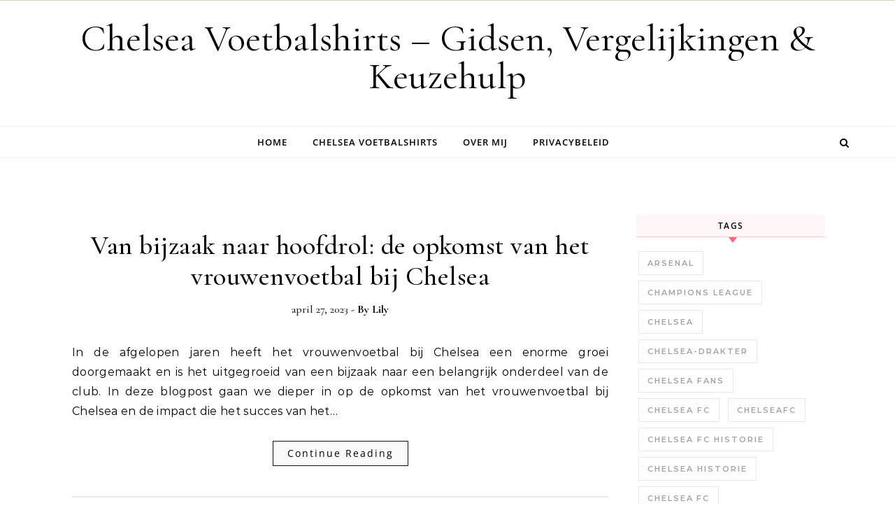

--- FILE ---
content_type: text/html; charset=UTF-8
request_url: https://www.shanksvillefirecompany.org/tag/merkwaarde/
body_size: 12803
content:
<!DOCTYPE html>
<html lang="nl-NL">
<head>
    <meta charset="UTF-8">
    <meta name="viewport" content="width=device-width, initial-scale=1">
    <link rel="profile" href="https://gmpg.org/xfn/11">
    <meta name='robots' content='index, follow, max-image-preview:large, max-snippet:-1, max-video-preview:-1' />

	<!-- This site is optimized with the Yoast SEO plugin v26.8 - https://yoast.com/product/yoast-seo-wordpress/ -->
	<title>merkwaarde - Chelsea Voetbalshirts – Gidsen, Vergelijkingen &amp; Keuzehulp</title>
	<link rel="canonical" href="https://www.shanksvillefirecompany.org/tag/merkwaarde/" />
	<meta property="og:locale" content="nl_NL" />
	<meta property="og:type" content="article" />
	<meta property="og:title" content="merkwaarde - Chelsea Voetbalshirts – Gidsen, Vergelijkingen &amp; Keuzehulp" />
	<meta property="og:url" content="https://www.shanksvillefirecompany.org/tag/merkwaarde/" />
	<meta property="og:site_name" content="Chelsea Voetbalshirts – Gidsen, Vergelijkingen &amp; Keuzehulp" />
	<meta property="og:image" content="https://www.shanksvillefirecompany.org/wp-content/uploads/2023/04/voetbal.png" />
	<meta property="og:image:width" content="400" />
	<meta property="og:image:height" content="267" />
	<meta property="og:image:type" content="image/png" />
	<meta name="twitter:card" content="summary_large_image" />
	<script type="application/ld+json" class="yoast-schema-graph">{"@context":"https://schema.org","@graph":[{"@type":"CollectionPage","@id":"https://www.shanksvillefirecompany.org/tag/merkwaarde/","url":"https://www.shanksvillefirecompany.org/tag/merkwaarde/","name":"merkwaarde - Chelsea Voetbalshirts – Gidsen, Vergelijkingen &amp; Keuzehulp","isPartOf":{"@id":"https://www.shanksvillefirecompany.org/#website"},"breadcrumb":{"@id":"https://www.shanksvillefirecompany.org/tag/merkwaarde/#breadcrumb"},"inLanguage":"nl-NL"},{"@type":"BreadcrumbList","@id":"https://www.shanksvillefirecompany.org/tag/merkwaarde/#breadcrumb","itemListElement":[{"@type":"ListItem","position":1,"name":"Home","item":"https://www.shanksvillefirecompany.org/"},{"@type":"ListItem","position":2,"name":"merkwaarde"}]},{"@type":"WebSite","@id":"https://www.shanksvillefirecompany.org/#website","url":"https://www.shanksvillefirecompany.org/","name":"Chelsea Voetbalshirts – Gidsen, Vergelijkingen & Keuzehulp","description":"","publisher":{"@id":"https://www.shanksvillefirecompany.org/#/schema/person/09e456d37b0245ac95a3bb31821b72ae"},"potentialAction":[{"@type":"SearchAction","target":{"@type":"EntryPoint","urlTemplate":"https://www.shanksvillefirecompany.org/?s={search_term_string}"},"query-input":{"@type":"PropertyValueSpecification","valueRequired":true,"valueName":"search_term_string"}}],"inLanguage":"nl-NL"},{"@type":["Person","Organization"],"@id":"https://www.shanksvillefirecompany.org/#/schema/person/09e456d37b0245ac95a3bb31821b72ae","name":"Lily","image":{"@type":"ImageObject","inLanguage":"nl-NL","@id":"https://www.shanksvillefirecompany.org/#/schema/person/image/","url":"https://www.shanksvillefirecompany.org/wp-content/uploads/2022/11/1668148597280.png","contentUrl":"https://www.shanksvillefirecompany.org/wp-content/uploads/2022/11/1668148597280.png","width":500,"height":332,"caption":"Lily"},"logo":{"@id":"https://www.shanksvillefirecompany.org/#/schema/person/image/"},"sameAs":["https://www.shanksvillefirecompany.org/"]}]}</script>
	<!-- / Yoast SEO plugin. -->


<link rel='dns-prefetch' href='//www.shanksvillefirecompany.org' />
<link rel="alternate" type="application/rss+xml" title="Chelsea Voetbalshirts – Gidsen, Vergelijkingen &amp; Keuzehulp &raquo; feed" href="https://www.shanksvillefirecompany.org/feed/" />
<link rel="alternate" type="application/rss+xml" title="Chelsea Voetbalshirts – Gidsen, Vergelijkingen &amp; Keuzehulp &raquo; reacties feed" href="https://www.shanksvillefirecompany.org/comments/feed/" />
<link rel="alternate" type="application/rss+xml" title="Chelsea Voetbalshirts – Gidsen, Vergelijkingen &amp; Keuzehulp &raquo; merkwaarde tag feed" href="https://www.shanksvillefirecompany.org/tag/merkwaarde/feed/" />
<style id='wp-img-auto-sizes-contain-inline-css' type='text/css'>
img:is([sizes=auto i],[sizes^="auto," i]){contain-intrinsic-size:3000px 1500px}
/*# sourceURL=wp-img-auto-sizes-contain-inline-css */
</style>
<style id='wp-emoji-styles-inline-css' type='text/css'>

	img.wp-smiley, img.emoji {
		display: inline !important;
		border: none !important;
		box-shadow: none !important;
		height: 1em !important;
		width: 1em !important;
		margin: 0 0.07em !important;
		vertical-align: -0.1em !important;
		background: none !important;
		padding: 0 !important;
	}
/*# sourceURL=wp-emoji-styles-inline-css */
</style>
<style id='wp-block-library-inline-css' type='text/css'>
:root{--wp-block-synced-color:#7a00df;--wp-block-synced-color--rgb:122,0,223;--wp-bound-block-color:var(--wp-block-synced-color);--wp-editor-canvas-background:#ddd;--wp-admin-theme-color:#007cba;--wp-admin-theme-color--rgb:0,124,186;--wp-admin-theme-color-darker-10:#006ba1;--wp-admin-theme-color-darker-10--rgb:0,107,160.5;--wp-admin-theme-color-darker-20:#005a87;--wp-admin-theme-color-darker-20--rgb:0,90,135;--wp-admin-border-width-focus:2px}@media (min-resolution:192dpi){:root{--wp-admin-border-width-focus:1.5px}}.wp-element-button{cursor:pointer}:root .has-very-light-gray-background-color{background-color:#eee}:root .has-very-dark-gray-background-color{background-color:#313131}:root .has-very-light-gray-color{color:#eee}:root .has-very-dark-gray-color{color:#313131}:root .has-vivid-green-cyan-to-vivid-cyan-blue-gradient-background{background:linear-gradient(135deg,#00d084,#0693e3)}:root .has-purple-crush-gradient-background{background:linear-gradient(135deg,#34e2e4,#4721fb 50%,#ab1dfe)}:root .has-hazy-dawn-gradient-background{background:linear-gradient(135deg,#faaca8,#dad0ec)}:root .has-subdued-olive-gradient-background{background:linear-gradient(135deg,#fafae1,#67a671)}:root .has-atomic-cream-gradient-background{background:linear-gradient(135deg,#fdd79a,#004a59)}:root .has-nightshade-gradient-background{background:linear-gradient(135deg,#330968,#31cdcf)}:root .has-midnight-gradient-background{background:linear-gradient(135deg,#020381,#2874fc)}:root{--wp--preset--font-size--normal:16px;--wp--preset--font-size--huge:42px}.has-regular-font-size{font-size:1em}.has-larger-font-size{font-size:2.625em}.has-normal-font-size{font-size:var(--wp--preset--font-size--normal)}.has-huge-font-size{font-size:var(--wp--preset--font-size--huge)}.has-text-align-center{text-align:center}.has-text-align-left{text-align:left}.has-text-align-right{text-align:right}.has-fit-text{white-space:nowrap!important}#end-resizable-editor-section{display:none}.aligncenter{clear:both}.items-justified-left{justify-content:flex-start}.items-justified-center{justify-content:center}.items-justified-right{justify-content:flex-end}.items-justified-space-between{justify-content:space-between}.screen-reader-text{border:0;clip-path:inset(50%);height:1px;margin:-1px;overflow:hidden;padding:0;position:absolute;width:1px;word-wrap:normal!important}.screen-reader-text:focus{background-color:#ddd;clip-path:none;color:#444;display:block;font-size:1em;height:auto;left:5px;line-height:normal;padding:15px 23px 14px;text-decoration:none;top:5px;width:auto;z-index:100000}html :where(.has-border-color){border-style:solid}html :where([style*=border-top-color]){border-top-style:solid}html :where([style*=border-right-color]){border-right-style:solid}html :where([style*=border-bottom-color]){border-bottom-style:solid}html :where([style*=border-left-color]){border-left-style:solid}html :where([style*=border-width]){border-style:solid}html :where([style*=border-top-width]){border-top-style:solid}html :where([style*=border-right-width]){border-right-style:solid}html :where([style*=border-bottom-width]){border-bottom-style:solid}html :where([style*=border-left-width]){border-left-style:solid}html :where(img[class*=wp-image-]){height:auto;max-width:100%}:where(figure){margin:0 0 1em}html :where(.is-position-sticky){--wp-admin--admin-bar--position-offset:var(--wp-admin--admin-bar--height,0px)}@media screen and (max-width:600px){html :where(.is-position-sticky){--wp-admin--admin-bar--position-offset:0px}}

/*# sourceURL=wp-block-library-inline-css */
</style><style id='wp-block-paragraph-inline-css' type='text/css'>
.is-small-text{font-size:.875em}.is-regular-text{font-size:1em}.is-large-text{font-size:2.25em}.is-larger-text{font-size:3em}.has-drop-cap:not(:focus):first-letter{float:left;font-size:8.4em;font-style:normal;font-weight:100;line-height:.68;margin:.05em .1em 0 0;text-transform:uppercase}body.rtl .has-drop-cap:not(:focus):first-letter{float:none;margin-left:.1em}p.has-drop-cap.has-background{overflow:hidden}:root :where(p.has-background){padding:1.25em 2.375em}:where(p.has-text-color:not(.has-link-color)) a{color:inherit}p.has-text-align-left[style*="writing-mode:vertical-lr"],p.has-text-align-right[style*="writing-mode:vertical-rl"]{rotate:180deg}
/*# sourceURL=https://www.shanksvillefirecompany.org/wp-includes/blocks/paragraph/style.min.css */
</style>
<style id='global-styles-inline-css' type='text/css'>
:root{--wp--preset--aspect-ratio--square: 1;--wp--preset--aspect-ratio--4-3: 4/3;--wp--preset--aspect-ratio--3-4: 3/4;--wp--preset--aspect-ratio--3-2: 3/2;--wp--preset--aspect-ratio--2-3: 2/3;--wp--preset--aspect-ratio--16-9: 16/9;--wp--preset--aspect-ratio--9-16: 9/16;--wp--preset--color--black: #000000;--wp--preset--color--cyan-bluish-gray: #abb8c3;--wp--preset--color--white: #ffffff;--wp--preset--color--pale-pink: #f78da7;--wp--preset--color--vivid-red: #cf2e2e;--wp--preset--color--luminous-vivid-orange: #ff6900;--wp--preset--color--luminous-vivid-amber: #fcb900;--wp--preset--color--light-green-cyan: #7bdcb5;--wp--preset--color--vivid-green-cyan: #00d084;--wp--preset--color--pale-cyan-blue: #8ed1fc;--wp--preset--color--vivid-cyan-blue: #0693e3;--wp--preset--color--vivid-purple: #9b51e0;--wp--preset--gradient--vivid-cyan-blue-to-vivid-purple: linear-gradient(135deg,rgb(6,147,227) 0%,rgb(155,81,224) 100%);--wp--preset--gradient--light-green-cyan-to-vivid-green-cyan: linear-gradient(135deg,rgb(122,220,180) 0%,rgb(0,208,130) 100%);--wp--preset--gradient--luminous-vivid-amber-to-luminous-vivid-orange: linear-gradient(135deg,rgb(252,185,0) 0%,rgb(255,105,0) 100%);--wp--preset--gradient--luminous-vivid-orange-to-vivid-red: linear-gradient(135deg,rgb(255,105,0) 0%,rgb(207,46,46) 100%);--wp--preset--gradient--very-light-gray-to-cyan-bluish-gray: linear-gradient(135deg,rgb(238,238,238) 0%,rgb(169,184,195) 100%);--wp--preset--gradient--cool-to-warm-spectrum: linear-gradient(135deg,rgb(74,234,220) 0%,rgb(151,120,209) 20%,rgb(207,42,186) 40%,rgb(238,44,130) 60%,rgb(251,105,98) 80%,rgb(254,248,76) 100%);--wp--preset--gradient--blush-light-purple: linear-gradient(135deg,rgb(255,206,236) 0%,rgb(152,150,240) 100%);--wp--preset--gradient--blush-bordeaux: linear-gradient(135deg,rgb(254,205,165) 0%,rgb(254,45,45) 50%,rgb(107,0,62) 100%);--wp--preset--gradient--luminous-dusk: linear-gradient(135deg,rgb(255,203,112) 0%,rgb(199,81,192) 50%,rgb(65,88,208) 100%);--wp--preset--gradient--pale-ocean: linear-gradient(135deg,rgb(255,245,203) 0%,rgb(182,227,212) 50%,rgb(51,167,181) 100%);--wp--preset--gradient--electric-grass: linear-gradient(135deg,rgb(202,248,128) 0%,rgb(113,206,126) 100%);--wp--preset--gradient--midnight: linear-gradient(135deg,rgb(2,3,129) 0%,rgb(40,116,252) 100%);--wp--preset--font-size--small: 13px;--wp--preset--font-size--medium: 20px;--wp--preset--font-size--large: 36px;--wp--preset--font-size--x-large: 42px;--wp--preset--spacing--20: 0.44rem;--wp--preset--spacing--30: 0.67rem;--wp--preset--spacing--40: 1rem;--wp--preset--spacing--50: 1.5rem;--wp--preset--spacing--60: 2.25rem;--wp--preset--spacing--70: 3.38rem;--wp--preset--spacing--80: 5.06rem;--wp--preset--shadow--natural: 6px 6px 9px rgba(0, 0, 0, 0.2);--wp--preset--shadow--deep: 12px 12px 50px rgba(0, 0, 0, 0.4);--wp--preset--shadow--sharp: 6px 6px 0px rgba(0, 0, 0, 0.2);--wp--preset--shadow--outlined: 6px 6px 0px -3px rgb(255, 255, 255), 6px 6px rgb(0, 0, 0);--wp--preset--shadow--crisp: 6px 6px 0px rgb(0, 0, 0);}:where(.is-layout-flex){gap: 0.5em;}:where(.is-layout-grid){gap: 0.5em;}body .is-layout-flex{display: flex;}.is-layout-flex{flex-wrap: wrap;align-items: center;}.is-layout-flex > :is(*, div){margin: 0;}body .is-layout-grid{display: grid;}.is-layout-grid > :is(*, div){margin: 0;}:where(.wp-block-columns.is-layout-flex){gap: 2em;}:where(.wp-block-columns.is-layout-grid){gap: 2em;}:where(.wp-block-post-template.is-layout-flex){gap: 1.25em;}:where(.wp-block-post-template.is-layout-grid){gap: 1.25em;}.has-black-color{color: var(--wp--preset--color--black) !important;}.has-cyan-bluish-gray-color{color: var(--wp--preset--color--cyan-bluish-gray) !important;}.has-white-color{color: var(--wp--preset--color--white) !important;}.has-pale-pink-color{color: var(--wp--preset--color--pale-pink) !important;}.has-vivid-red-color{color: var(--wp--preset--color--vivid-red) !important;}.has-luminous-vivid-orange-color{color: var(--wp--preset--color--luminous-vivid-orange) !important;}.has-luminous-vivid-amber-color{color: var(--wp--preset--color--luminous-vivid-amber) !important;}.has-light-green-cyan-color{color: var(--wp--preset--color--light-green-cyan) !important;}.has-vivid-green-cyan-color{color: var(--wp--preset--color--vivid-green-cyan) !important;}.has-pale-cyan-blue-color{color: var(--wp--preset--color--pale-cyan-blue) !important;}.has-vivid-cyan-blue-color{color: var(--wp--preset--color--vivid-cyan-blue) !important;}.has-vivid-purple-color{color: var(--wp--preset--color--vivid-purple) !important;}.has-black-background-color{background-color: var(--wp--preset--color--black) !important;}.has-cyan-bluish-gray-background-color{background-color: var(--wp--preset--color--cyan-bluish-gray) !important;}.has-white-background-color{background-color: var(--wp--preset--color--white) !important;}.has-pale-pink-background-color{background-color: var(--wp--preset--color--pale-pink) !important;}.has-vivid-red-background-color{background-color: var(--wp--preset--color--vivid-red) !important;}.has-luminous-vivid-orange-background-color{background-color: var(--wp--preset--color--luminous-vivid-orange) !important;}.has-luminous-vivid-amber-background-color{background-color: var(--wp--preset--color--luminous-vivid-amber) !important;}.has-light-green-cyan-background-color{background-color: var(--wp--preset--color--light-green-cyan) !important;}.has-vivid-green-cyan-background-color{background-color: var(--wp--preset--color--vivid-green-cyan) !important;}.has-pale-cyan-blue-background-color{background-color: var(--wp--preset--color--pale-cyan-blue) !important;}.has-vivid-cyan-blue-background-color{background-color: var(--wp--preset--color--vivid-cyan-blue) !important;}.has-vivid-purple-background-color{background-color: var(--wp--preset--color--vivid-purple) !important;}.has-black-border-color{border-color: var(--wp--preset--color--black) !important;}.has-cyan-bluish-gray-border-color{border-color: var(--wp--preset--color--cyan-bluish-gray) !important;}.has-white-border-color{border-color: var(--wp--preset--color--white) !important;}.has-pale-pink-border-color{border-color: var(--wp--preset--color--pale-pink) !important;}.has-vivid-red-border-color{border-color: var(--wp--preset--color--vivid-red) !important;}.has-luminous-vivid-orange-border-color{border-color: var(--wp--preset--color--luminous-vivid-orange) !important;}.has-luminous-vivid-amber-border-color{border-color: var(--wp--preset--color--luminous-vivid-amber) !important;}.has-light-green-cyan-border-color{border-color: var(--wp--preset--color--light-green-cyan) !important;}.has-vivid-green-cyan-border-color{border-color: var(--wp--preset--color--vivid-green-cyan) !important;}.has-pale-cyan-blue-border-color{border-color: var(--wp--preset--color--pale-cyan-blue) !important;}.has-vivid-cyan-blue-border-color{border-color: var(--wp--preset--color--vivid-cyan-blue) !important;}.has-vivid-purple-border-color{border-color: var(--wp--preset--color--vivid-purple) !important;}.has-vivid-cyan-blue-to-vivid-purple-gradient-background{background: var(--wp--preset--gradient--vivid-cyan-blue-to-vivid-purple) !important;}.has-light-green-cyan-to-vivid-green-cyan-gradient-background{background: var(--wp--preset--gradient--light-green-cyan-to-vivid-green-cyan) !important;}.has-luminous-vivid-amber-to-luminous-vivid-orange-gradient-background{background: var(--wp--preset--gradient--luminous-vivid-amber-to-luminous-vivid-orange) !important;}.has-luminous-vivid-orange-to-vivid-red-gradient-background{background: var(--wp--preset--gradient--luminous-vivid-orange-to-vivid-red) !important;}.has-very-light-gray-to-cyan-bluish-gray-gradient-background{background: var(--wp--preset--gradient--very-light-gray-to-cyan-bluish-gray) !important;}.has-cool-to-warm-spectrum-gradient-background{background: var(--wp--preset--gradient--cool-to-warm-spectrum) !important;}.has-blush-light-purple-gradient-background{background: var(--wp--preset--gradient--blush-light-purple) !important;}.has-blush-bordeaux-gradient-background{background: var(--wp--preset--gradient--blush-bordeaux) !important;}.has-luminous-dusk-gradient-background{background: var(--wp--preset--gradient--luminous-dusk) !important;}.has-pale-ocean-gradient-background{background: var(--wp--preset--gradient--pale-ocean) !important;}.has-electric-grass-gradient-background{background: var(--wp--preset--gradient--electric-grass) !important;}.has-midnight-gradient-background{background: var(--wp--preset--gradient--midnight) !important;}.has-small-font-size{font-size: var(--wp--preset--font-size--small) !important;}.has-medium-font-size{font-size: var(--wp--preset--font-size--medium) !important;}.has-large-font-size{font-size: var(--wp--preset--font-size--large) !important;}.has-x-large-font-size{font-size: var(--wp--preset--font-size--x-large) !important;}
/*# sourceURL=global-styles-inline-css */
</style>

<style id='classic-theme-styles-inline-css' type='text/css'>
/*! This file is auto-generated */
.wp-block-button__link{color:#fff;background-color:#32373c;border-radius:9999px;box-shadow:none;text-decoration:none;padding:calc(.667em + 2px) calc(1.333em + 2px);font-size:1.125em}.wp-block-file__button{background:#32373c;color:#fff;text-decoration:none}
/*# sourceURL=/wp-includes/css/classic-themes.min.css */
</style>
<link rel='stylesheet' id='graceful-style-css' href='https://www.shanksvillefirecompany.org/wp-content/themes/graceful/style.css?ver=6.9' type='text/css' media='all' />
<style id='graceful-style-inline-css' type='text/css'>
 .wrapped-content { max-width: 1160px; } .sidebar-slide-menu { width: 340px; left: -340px; padding: 85px 35px 0px; } .sidebar-left, .sidebar-right { width: 307px; } [data-layout*="rightsidebar"] .content-wrap, [data-layout*="leftsidebar"] .content-wrap { width: calc(100% - 307px); width: -webkit-calc(100% - 307px); } [data-layout*="leftrightsidebar"] .content-wrap { width: calc(100% - 614px); width: -webkit-calc(100% - 614px); } [data-layout*="fullwidth"] .content-wrap { width: 100%; } #top-navigation > div, #main-navigation > div, #graceful-post-slider.wrapped-content, #special-links, .main-content, .site-footer-wrap { padding-left: 40px; padding-right: 40px; } body { background-color: #ffffff; } .graceful-loading-wrap { background-color: #ffffff; } .site-branding a { background-color: transparent !important; } .site-branding a { color: #000000; background: #ffffff; } .entry-header { background-color: #ffffff; } #special-links h4 { background-color: rgba(241,241,241, 0.85); color: #000000; } #main-navigation a, #main-navigation i, #main-navigation #s { color: #000000; } .main-navigation-sidebar span, .sidebar-slide-menu-close-btn span { background-color: #000000; } #main-navigation a:hover, #main-navigation i:hover, #main-navigation li.current-menu-item > a, #main-navigation li.current-menu-ancestor > a, #main-navigation .sub-menu li.current-menu-item > a, #main-navigation .sub-menu li.current-menu-ancestor> a { color: #010101; } .main-navigation-sidebar:hover span { background-color: #010101; } #site-menu .sub-menu, #site-menu .sub-menu a { background-color: #f1f1f1; border-color: rgba(0,0,0, 0.1); } #main-navigation #s { background-color: #f1f1f1; } #main-navigation #s::-webkit-input-placeholder { /* Chrome/Opera/Safari */ color: rgba(0,0,0, 0.7); } #main-navigation #s::-moz-placeholder { /* Firefox 19+ */ color: rgba(0,0,0, 0.7); } #main-navigation #s:-ms-input-placeholder { /* IE 10+ */ color: rgba(0,0,0, 0.7); } #main-navigation #s:-moz-placeholder { /* Firefox 18- */ color: rgba(0,0,0, 0.7); } /* Background Color */ .sidebar-slide-menu, #special-links, .main-content, #graceful-post-slider, #primary select, #primary input, #primary textarea { background-color: #ffffff; } /* Text Color */ #primary, #primary select, #primary input, #primary textarea, #primary .post-author a, #primary .graceful-widget a, #primary .comment-author { color: #010101; } /* Title Color */ #primary h1 a, #primary h1, #primary h2, #primary h3, #primary h4, #primary h5, #primary h6, .post-page-content > p:first-child:first-letter, #primary .author-info h4 a, #primary .related-posts h4 a, #primary .content-pagination .previous-page a, #primary .content-pagination .next-page a, blockquote, #primary .post-share a { color: #030303; } #primary h1 a:hover { color: rgba(3,3,3, 0.75); } /* Meta Tags */ #primary .post-date, #primary .post-comments, #primary .post-author, #primary .related-post-date, #primary .comment-meta a, #primary .author-share a, #primary .post-tags a, #primary .tagcloud a, .widget_categories li, .widget_archive li, .ahse-subscribe-box p, .rpwwt-post-author, .rpwwt-post-categories, .rpwwt-post-date, .rpwwt-post-comments-number { color: #a1a1a1; } #primary input::-webkit-input-placeholder { /* Chrome/Opera/Safari */ color: #a1a1a1; } #primary input::-moz-placeholder { /* Firefox 19+ */ color: #a1a1a1; } #primary input:-ms-input-placeholder { /* IE 10+ */ color: #a1a1a1; } #primary input:-moz-placeholder { /* Firefox 18- */ color: #a1a1a1; } /* Brand Colors */ aside a, #primary a, .post-categories { color: #010101; } .ps-container > .ps-scrollbar-y-rail > .ps-scrollbar-y { background: #010101; } #primary a:hover { color: rgba(1,1,1, 0.8); } blockquote { border-color: #010101; } /* Selection Color */ ::-moz-selection { color: #ffffff; background: #010101; } ::selection { color: #ffffff; background: #010101; } /* Border Colors */ #primary .post-footer, #primary .author-info, #primary .entry-comments, #primary .graceful-widget li, #primary #wp-calendar, #primary #wp-calendar caption, #primary #wp-calendar tbody td, #primary .widget_nav_menu li a, #primary .tagcloud a, #primary select, #primary input, #primary textarea, .widget-title h2:before, .widget-title h2:after, .post-tags a, .gallery-caption, .wp-caption-text, table tr, table th, table td, pre { border-color: #e8e8e8; } /* Related-posts */ #primary .related-posts { border-bottom: 1px solid; border-top: 1px solid; padding: 27px 0 33px; border-color: #e8e8e8; } .related-posts h3 { font-family: 'Montserrat', sans-serif; font-size: 14px; font-weight: 600; letter-spacing: 2px; line-height: 1; margin-bottom: 19px; text-align: center; text-transform: uppercase; } .related-posts h4 { margin-top: 8px; } .related-posts h4 a { font-size: 18px; letter-spacing: 0.5px; } .related-posts section { float: left; margin-right: 23px; width: calc((100% - (2 * 23px)) / 3); width: -webkit-calc((100% - (2 * 23px)) / 3); } .related-posts section:last-of-type { margin-right: 0 !important; } .related-posts section > a { display: block; height: 130px; overflow: hidden; } .related-post-date { font-size: 11px; } hr { background-color: #e8e8e8; } /* Button Colors */ .widget_search i, .widget_search #searchsubmit, .post-navigation i, #primary .submit, #primary .content-pagination.numeric a, #primary .content-pagination.load-more a, #primary .graceful-subscribe-box input[type="submit"], #primary .widget_wysija input[type="submit"], #primary .post-password-form input[type="submit"], #primary .wpcf7 [type="submit"] { color: #ffffff; background-color: #555555; } .post-navigation i:hover, #primary .submit:hover, #primary .content-pagination.numeric a:hover, #primary .content-pagination.numeric span, #primary .content-pagination.load-more a:hover, #primary .graceful-subscribe-box input[type="submit"]:hover, #primary .widget_wysija input[type="submit"]:hover, #primary .post-password-form input[type="submit"]:hover, #primary .wpcf7 [type="submit"]:hover { color: #ffffff; background-color: #010101; } /* Image Overlay Color */ .image-overlay, #infinite-scrolling, #primary h4.image-overlay { color: #ffffff; background-color: rgba(0,0,0, 0.3); } .image-overlay a, .graceful-post-slider .prev-arrow, .graceful-post-slider .next-arrow, #primary .image-overlay a, #graceful-post-slider .slick-arrow, #graceful-post-slider .slider-dots { color: #ffffff; } .slide-caption { background: rgba(255,255,255, 0.95); } #graceful-post-slider .slick-active { background: #ffffff; } #site-footer, #site-footer select, #site-footer input, #site-footer textarea { background-color: #f6f6f6; color: #333333; } #site-footer, #site-footer a, #site-footer select, #site-footer input, #site-footer textarea { color: #333333; } #site-footer #s::-webkit-input-placeholder { /* Chrome/Opera/Safari */ color: #333333; } #site-footer #s::-moz-placeholder { /* Firefox 19+ */ color: #333333; } #site-footer #s:-ms-input-placeholder { /* IE 10+ */ color: #333333; } #site-footer #s:-moz-placeholder { /* Firefox 18- */ color: #333333; } /* Footer Title Color */ #site-footer h1, #site-footer h2, #site-footer h3, #site-footer h4, #site-footer h5, #site-footer h6 { color: #111111; } #site-footer a:hover { color: #010101; } /* Footer Border Color*/ #site-footer a, #site-footer .graceful-widget li, #site-footer #wp-calendar, #site-footer #wp-calendar caption, #site-footer #wp-calendar tbody td, #site-footer .widget_nav_menu li a, #site-footer select, #site-footer input, #site-footer textarea, #site-footer .widget-title h2:before, #site-footer .widget-title h2:after, .footer-widgets { border-color: #e0dbdb; } #site-footer hr { background-color: #e0dbdb; } .entry-header { background-image:url(); } .logo-img { max-width: 400px; } #main-navigation { text-align: left; } .main-navigation-sidebar { float: left; margin-right: 15px; } .main-navigation-search { float: right; margin-left: 15px; } .site-menu-wrapper { margin-right: 100px; } .main-navigation-sidebar { float: left; margin-right: 15px; } .main-navigation-search { float: right; margin-left: 15px; } .site-menu-wrapper { margin-right: 110px; } #graceful-post-slider { padding-top: 40px; } #graceful-post-slider .owl-nav button { display: inline-block; } #graceful-post-slider .owl-nav { background-color: #f3f3f3; height: 80px; } #graceful-post-slider .owl-stage-outer:after { display: block; } .content-column > li { margin-bottom: 100px; } [data-layout*="rightsidebar"] .sidebar-right { padding-left: 37px; } [data-layout*="leftsidebar"] .sidebar-left { padding-right: 37px; } [data-layout*="leftrightsidebar"] .sidebar-right { padding-left: 37px; } [data-layout*="leftrightsidebar"] .sidebar-left { padding-right: 37px; } .footer-widgets > .graceful-widget { width: 30%; margin-right: 5%; } .footer-widgets > .graceful-widget:nth-child(3n+3) { margin-right: 0; } .footer-widgets > .graceful-widget:nth-child(3n+4) { clear: both; } .footer-copyright { float: right; } .footer-socials { float: left; } .graceful-loading-wrap { height: 100%; left: 0; position: fixed; top: 0; width: 100%; z-index: 100000; } .graceful-loading-wrap > div { left: 50%; position: absolute; top: 50%; -webkit-transform: translate(-50%, -50%); -ms-transform: translate(-50%, -50%); transform: translate(-50%, -50%); } .cssload-container{width:100%;height:36px;text-align:center}.cssload-speeding-wheel{width:36px;height:36px;margin:0 auto;border:2px solid #000000; border-radius:50%;border-left-color:transparent;border-right-color:transparent;animation:cssload-spin 575ms infinite linear;-o-animation:cssload-spin 575ms infinite linear;-ms-animation:cssload-spin 575ms infinite linear;-webkit-animation:cssload-spin 575ms infinite linear;-moz-animation:cssload-spin 575ms infinite linear}@keyframes cssload-spin{100%{transform:rotate(360deg);transform:rotate(360deg)}}@-o-keyframes cssload-spin{100%{-o-transform:rotate(360deg);transform:rotate(360deg)}}@-ms-keyframes cssload-spin{100%{-ms-transform:rotate(360deg);transform:rotate(360deg)}}@-webkit-keyframes cssload-spin{100%{-webkit-transform:rotate(360deg);transform:rotate(360deg)}}@-moz-keyframes cssload-spin{100%{-moz-transform:rotate(360deg);transform:rotate(360deg)}} 
/*# sourceURL=graceful-style-inline-css */
</style>
<link rel='stylesheet' id='graceful-personal-blog-style-css' href='https://www.shanksvillefirecompany.org/wp-content/themes/graceful-personal-blog/style.css?ver=1.0.4' type='text/css' media='all' />
<link rel='stylesheet' id='minimalist-stories-fonts-css' href='https://www.shanksvillefirecompany.org/wp-content/fonts/5fad32368cb97c53ad803bf55c4a273c.css?ver=1.0' type='text/css' media='all' />
<link rel='stylesheet' id='graceful-fontawesome-css' href='https://www.shanksvillefirecompany.org/wp-content/themes/graceful/assets/css/font-awesome.css?ver=6.9' type='text/css' media='all' />
<link rel='stylesheet' id='graceful-google-fonts-css' href='https://www.shanksvillefirecompany.org/wp-content/themes/graceful/assets/css/google-fonts.css?ver=6.9' type='text/css' media='all' />
<link rel='stylesheet' id='graceful-woocommerce-css' href='https://www.shanksvillefirecompany.org/wp-content/themes/graceful/assets/css/woocommerce.css?ver=6.9' type='text/css' media='all' />
<link rel='stylesheet' id='heateor_sss_frontend_css-css' href='https://www.shanksvillefirecompany.org/wp-content/plugins/sassy-social-share/public/css/sassy-social-share-public.css?ver=3.3.79' type='text/css' media='all' />
<style id='heateor_sss_frontend_css-inline-css' type='text/css'>
.heateor_sss_button_instagram span.heateor_sss_svg,a.heateor_sss_instagram span.heateor_sss_svg{background:radial-gradient(circle at 30% 107%,#fdf497 0,#fdf497 5%,#fd5949 45%,#d6249f 60%,#285aeb 90%)}.heateor_sss_horizontal_sharing .heateor_sss_svg,.heateor_sss_standard_follow_icons_container .heateor_sss_svg{color:#fff;border-width:0px;border-style:solid;border-color:transparent}.heateor_sss_horizontal_sharing .heateorSssTCBackground{color:#666}.heateor_sss_horizontal_sharing span.heateor_sss_svg:hover,.heateor_sss_standard_follow_icons_container span.heateor_sss_svg:hover{border-color:transparent;}.heateor_sss_vertical_sharing span.heateor_sss_svg,.heateor_sss_floating_follow_icons_container span.heateor_sss_svg{color:#fff;border-width:0px;border-style:solid;border-color:transparent;}.heateor_sss_vertical_sharing .heateorSssTCBackground{color:#666;}.heateor_sss_vertical_sharing span.heateor_sss_svg:hover,.heateor_sss_floating_follow_icons_container span.heateor_sss_svg:hover{border-color:transparent;}@media screen and (max-width:783px) {.heateor_sss_vertical_sharing{display:none!important}}
/*# sourceURL=heateor_sss_frontend_css-inline-css */
</style>
<script type="text/javascript" src="https://www.shanksvillefirecompany.org/wp-includes/js/jquery/jquery.min.js?ver=3.7.1" id="jquery-core-js"></script>
<script type="text/javascript" src="https://www.shanksvillefirecompany.org/wp-includes/js/jquery/jquery-migrate.min.js?ver=3.4.1" id="jquery-migrate-js"></script>
<link rel="https://api.w.org/" href="https://www.shanksvillefirecompany.org/wp-json/" /><link rel="alternate" title="JSON" type="application/json" href="https://www.shanksvillefirecompany.org/wp-json/wp/v2/tags/450" /><link rel="EditURI" type="application/rsd+xml" title="RSD" href="https://www.shanksvillefirecompany.org/xmlrpc.php?rsd" />
<link rel="icon" href="https://www.shanksvillefirecompany.org/wp-content/uploads/2022/11/1668152660145-150x150.png" sizes="32x32" />
<link rel="icon" href="https://www.shanksvillefirecompany.org/wp-content/uploads/2022/11/1668152660145.png" sizes="192x192" />
<link rel="apple-touch-icon" href="https://www.shanksvillefirecompany.org/wp-content/uploads/2022/11/1668152660145.png" />
<meta name="msapplication-TileImage" content="https://www.shanksvillefirecompany.org/wp-content/uploads/2022/11/1668152660145.png" />
</head>
<body class="archive tag tag-merkwaarde tag-450 wp-embed-responsive wp-theme-graceful wp-child-theme-graceful-personal-blog">
    
	
	
	<a class="skip-link screen-reader-text" href="#primary">Skip to content</a>	

	<div id="site-container">
		<div id="site-header" >
		
<style type="text/css">
	#top-menu li a {
		color: #ffffff;
	}
</style>

<div id="top-navigation" class="clear-fix" style="background: #ff6481;">
	<div class="wrapped-content">
		
		
	</div>
</div><!-- #top-navigation -->

	<div class="entry-header">
		<div class="graceful-wrap-outer">
		<div class="graceful-wrap-inner">
			<div class="site-branding">
							<a href="https://www.shanksvillefirecompany.org/">Chelsea Voetbalshirts – Gidsen, Vergelijkingen &amp; Keuzehulp</a>
			
							<br>
				<p class="site-description"></p>
						</div>
		</div>
		</div>
	</div><div id="main-navigation" class="clear-fix" style="background: #ffffff;" data-fixed="1">
	<div class="wrapped-content">
		<div class="navigation-search-overlay">
		</div>
		
		
		<!-- Menu -->
		<button class="responsive-menu-btn">
			<i class="fa fa-chevron-down"></i>
			<i class="fa fa-times" style="display: none;"></i>
		</button>

		<nav class="site-menu-wrapper"><ul id="site-menu" class=""><li id="menu-item-1301" class="menu-item menu-item-type-custom menu-item-object-custom menu-item-home menu-item-1301"><a href="https://www.shanksvillefirecompany.org/">Home</a></li>
<li id="menu-item-1452" class="menu-item menu-item-type-taxonomy menu-item-object-category menu-item-1452"><a href="https://www.shanksvillefirecompany.org/chelsea-voetbalshirts/">Chelsea Voetbalshirts</a></li>
<li id="menu-item-1303" class="menu-item menu-item-type-post_type menu-item-object-page menu-item-1303"><a href="https://www.shanksvillefirecompany.org/over-mij/">Over mij</a></li>
<li id="menu-item-1302" class="menu-item menu-item-type-post_type menu-item-object-page menu-item-privacy-policy menu-item-1302"><a rel="privacy-policy" href="https://www.shanksvillefirecompany.org/privacybeleid/">Privacybeleid</a></li>
</ul></nav><nav class="responsive-menu-wrapper"><ul id="responsive-menu" class=""><li class="menu-item menu-item-type-custom menu-item-object-custom menu-item-home menu-item-1301"><a href="https://www.shanksvillefirecompany.org/">Home</a></li>
<li class="menu-item menu-item-type-taxonomy menu-item-object-category menu-item-1452"><a href="https://www.shanksvillefirecompany.org/chelsea-voetbalshirts/">Chelsea Voetbalshirts</a></li>
<li class="menu-item menu-item-type-post_type menu-item-object-page menu-item-1303"><a href="https://www.shanksvillefirecompany.org/over-mij/">Over mij</a></li>
<li class="menu-item menu-item-type-post_type menu-item-object-page menu-item-privacy-policy menu-item-1302"><a rel="privacy-policy" href="https://www.shanksvillefirecompany.org/privacybeleid/">Privacybeleid</a></li>
</ul></nav>
		
	    <div class="navigation-socials">
	        	            	        	            	        	            	        	            	        	    </div>

    		
		<!-- Search in main navigation -->		
				<div class="main-navigation-search">
			<button class="navigation-search-button open-graceful-search">
				<i class="fa fa-search"></i>
				<i class="fa fa-times"></i>
			</button>
			<div class="graceful-search" role="graceful-search" aria-labelledby="graceful-search-title" aria-describedby="graceful-search-description" aria-hidden="true">
				<form role="search" method="get" id="searchform" class="searchform" action="https://www.shanksvillefirecompany.org/">
				<div>
					<label class="screen-reader-text" for="s">Zoeken naar:</label>
					<input type="text" value="" name="s" id="s" />
					<input type="submit" id="searchsubmit" value="Zoeken" />
				</div>
			</form>				<button type="button" aria-label="Close Navigation" class="close-graceful-search"> <i class="fa fa-times"></i> </button>
			</div>
			<div class="graceful-search-overlay" tabindex="-1" aria-hidden="true"></div>
		</div>
		
	</div>
</div><!-- #main-navigation -->
		</div><!-- site-header close -->

		<!-- Page Content -->
		<main id="primary" class="site-main">
				<div class="main-content clear-fix wrapped-content" data-layout="col1-rightsidebar" data-sidebar-sticky="1">
<div class="content-wrap">
		
	<ul class="content-column">
					<li>
				<article id="post-1019" class="content-post post-1019 post type-post status-publish format-standard hentry category-blog tag-chelsea-fc tag-merkwaarde tag-sportimpact tag-sportontwikkeling tag-succes-vrouwenteam tag-vrouwenvoetbal">
					<div class="site-images">
											</div>

					<header class="post-header">
						
							
							<h2 class="post-title">
								<a href="https://www.shanksvillefirecompany.org/van-bijzaak-naar-hoofdrol-de-opkomst-van-het-vrouwenvoetbal-bij-chelsea/">Van bijzaak naar hoofdrol: de opkomst van het vrouwenvoetbal bij Chelsea</a>
							</h2>

							<div class="post-meta clear-fix">
																	<span class="post-date">april 27, 2023</span>
								
								<strong class="post-title-author">
									 - By&nbsp;<a href="https://www.shanksvillefirecompany.org/author/demo/" title="Berichten van Lily" rel="author">Lily</a>								</strong>
							</div>
						
					</header>

											<div class="post-page-content">
							<p>In de afgelopen jaren heeft het vrouwenvoetbal bij Chelsea een enorme groei doorgemaakt en is het uitgegroeid van een bijzaak naar een belangrijk onderdeel van de club. In deze blogpost gaan we dieper in op de opkomst van het vrouwenvoetbal bij Chelsea en de impact die het succes van het&hellip;</p>						</div>
					
					<footer class="post-footer">
											<div class="continue-read">
							<a href="https://www.shanksvillefirecompany.org/van-bijzaak-naar-hoofdrol-de-opkomst-van-het-vrouwenvoetbal-bij-chelsea/">Continue Reading</a>
						</div>
										</footer>

					
				</article>
			</li>

			</ul>
	</div><!-- content-wrap -->
<div class="sidebar-right-wrap">
	<aside class="sidebar-right">
	    	        <section id="tag_cloud-3" class="graceful-widget widget_tag_cloud"><h2 class="widget-title">Tags</h2><div class="tagcloud"><a href="https://www.shanksvillefirecompany.org/tag/arsenal/" class="tag-cloud-link tag-link-343 tag-link-position-1" style="font-size: 8.8682170542636pt;" aria-label="Arsenal (5 items)">Arsenal</a>
<a href="https://www.shanksvillefirecompany.org/tag/champions-league/" class="tag-cloud-link tag-link-306 tag-link-position-2" style="font-size: 14.511627906977pt;" aria-label="Champions League (19 items)">Champions League</a>
<a href="https://www.shanksvillefirecompany.org/tag/chelsea/" class="tag-cloud-link tag-link-304 tag-link-position-3" style="font-size: 17.875968992248pt;" aria-label="Chelsea (40 items)">Chelsea</a>
<a href="https://www.shanksvillefirecompany.org/tag/chelsea-drakter/" class="tag-cloud-link tag-link-754 tag-link-position-4" style="font-size: 14.294573643411pt;" aria-label="Chelsea-drakter (18 items)">Chelsea-drakter</a>
<a href="https://www.shanksvillefirecompany.org/tag/chelsea-fans/" class="tag-cloud-link tag-link-684 tag-link-position-5" style="font-size: 12.124031007752pt;" aria-label="Chelsea Fans (11 items)">Chelsea Fans</a>
<a href="https://www.shanksvillefirecompany.org/tag/chelsea-fc/" class="tag-cloud-link tag-link-376 tag-link-position-6" style="font-size: 22pt;" aria-label="Chelsea FC (96 items)">Chelsea FC</a>
<a href="https://www.shanksvillefirecompany.org/tag/chelseafc/" class="tag-cloud-link tag-link-650 tag-link-position-7" style="font-size: 13.426356589147pt;" aria-label="ChelseaFC (15 items)">ChelseaFC</a>
<a href="https://www.shanksvillefirecompany.org/tag/chelsea-fc-historie/" class="tag-cloud-link tag-link-757 tag-link-position-8" style="font-size: 8.8682170542636pt;" aria-label="Chelsea FC historie (5 items)">Chelsea FC historie</a>
<a href="https://www.shanksvillefirecompany.org/tag/chelsea-historie/" class="tag-cloud-link tag-link-825 tag-link-position-9" style="font-size: 9.6279069767442pt;" aria-label="Chelsea historie (6 items)">Chelsea historie</a>
<a href="https://www.shanksvillefirecompany.org/tag/chelsea-fc-2/" class="tag-cloud-link tag-link-1086 tag-link-position-10" style="font-size: 9.6279069767442pt;" aria-label="Chelsea FC (6 items)">Chelsea FC</a>
<a href="https://www.shanksvillefirecompany.org/tag/christian-pulisic/" class="tag-cloud-link tag-link-307 tag-link-position-11" style="font-size: 10.170542635659pt;" aria-label="Christian Pulisic (7 items)">Christian Pulisic</a>
<a href="https://www.shanksvillefirecompany.org/tag/didier-drogba/" class="tag-cloud-link tag-link-396 tag-link-position-12" style="font-size: 10.170542635659pt;" aria-label="Didier Drogba (7 items)">Didier Drogba</a>
<a href="https://www.shanksvillefirecompany.org/tag/draktdesign/" class="tag-cloud-link tag-link-788 tag-link-position-13" style="font-size: 8.8682170542636pt;" aria-label="Draktdesign (5 items)">Draktdesign</a>
<a href="https://www.shanksvillefirecompany.org/tag/duurzaamheid/" class="tag-cloud-link tag-link-607 tag-link-position-14" style="font-size: 8.8682170542636pt;" aria-label="Duurzaamheid (5 items)">Duurzaamheid</a>
<a href="https://www.shanksvillefirecompany.org/tag/engels-voetbal/" class="tag-cloud-link tag-link-374 tag-link-position-15" style="font-size: 8pt;" aria-label="Engels voetbal (4 items)">Engels voetbal</a>
<a href="https://www.shanksvillefirecompany.org/tag/enzo-fernandez/" class="tag-cloud-link tag-link-340 tag-link-position-16" style="font-size: 8pt;" aria-label="Enzo Fernandez (4 items)">Enzo Fernandez</a>
<a href="https://www.shanksvillefirecompany.org/tag/europa-league/" class="tag-cloud-link tag-link-371 tag-link-position-17" style="font-size: 8pt;" aria-label="Europa League (4 items)">Europa League</a>
<a href="https://www.shanksvillefirecompany.org/tag/fotball/" class="tag-cloud-link tag-link-657 tag-link-position-18" style="font-size: 8.8682170542636pt;" aria-label="Fotball (5 items)">Fotball</a>
<a href="https://www.shanksvillefirecompany.org/tag/fotballdrakter/" class="tag-cloud-link tag-link-651 tag-link-position-19" style="font-size: 14.294573643411pt;" aria-label="Fotballdrakter (18 items)">Fotballdrakter</a>
<a href="https://www.shanksvillefirecompany.org/tag/fotballhistorie/" class="tag-cloud-link tag-link-688 tag-link-position-20" style="font-size: 13.751937984496pt;" aria-label="Fotballhistorie (16 items)">Fotballhistorie</a>
<a href="https://www.shanksvillefirecompany.org/tag/fotballkultur/" class="tag-cloud-link tag-link-653 tag-link-position-21" style="font-size: 11.68992248062pt;" aria-label="Fotballkultur (10 items)">Fotballkultur</a>
<a href="https://www.shanksvillefirecompany.org/tag/frank-lampard/" class="tag-cloud-link tag-link-393 tag-link-position-22" style="font-size: 11.255813953488pt;" aria-label="Frank Lampard (9 items)">Frank Lampard</a>
<a href="https://www.shanksvillefirecompany.org/tag/jeugdontwikkeling/" class="tag-cloud-link tag-link-529 tag-link-position-23" style="font-size: 10.713178294574pt;" aria-label="Jeugdontwikkeling (8 items)">Jeugdontwikkeling</a>
<a href="https://www.shanksvillefirecompany.org/tag/jeugdopleiding/" class="tag-cloud-link tag-link-378 tag-link-position-24" style="font-size: 10.713178294574pt;" aria-label="Jeugdopleiding (8 items)">Jeugdopleiding</a>
<a href="https://www.shanksvillefirecompany.org/tag/jeugdvoetbal/" class="tag-cloud-link tag-link-390 tag-link-position-25" style="font-size: 8pt;" aria-label="jeugdvoetbal (4 items)">jeugdvoetbal</a>
<a href="https://www.shanksvillefirecompany.org/tag/jong-talent/" class="tag-cloud-link tag-link-406 tag-link-position-26" style="font-size: 8pt;" aria-label="Jong talent (4 items)">Jong talent</a>
<a href="https://www.shanksvillefirecompany.org/tag/premierleague/" class="tag-cloud-link tag-link-685 tag-link-position-27" style="font-size: 10.170542635659pt;" aria-label="PremierLeague (7 items)">PremierLeague</a>
<a href="https://www.shanksvillefirecompany.org/tag/premier-league/" class="tag-cloud-link tag-link-302 tag-link-position-28" style="font-size: 19.829457364341pt;" aria-label="Premier League (60 items)">Premier League</a>
<a href="https://www.shanksvillefirecompany.org/tag/rivaliteit/" class="tag-cloud-link tag-link-403 tag-link-position-29" style="font-size: 8pt;" aria-label="Rivaliteit (4 items)">Rivaliteit</a>
<a href="https://www.shanksvillefirecompany.org/tag/roman-abramovich/" class="tag-cloud-link tag-link-360 tag-link-position-30" style="font-size: 9.6279069767442pt;" aria-label="Roman Abramovich (6 items)">Roman Abramovich</a>
<a href="https://www.shanksvillefirecompany.org/tag/speelstijl/" class="tag-cloud-link tag-link-363 tag-link-position-31" style="font-size: 8pt;" aria-label="speelstijl (4 items)">speelstijl</a>
<a href="https://www.shanksvillefirecompany.org/tag/stamfordbridge/" class="tag-cloud-link tag-link-652 tag-link-position-32" style="font-size: 8.8682170542636pt;" aria-label="StamfordBridge (5 items)">StamfordBridge</a>
<a href="https://www.shanksvillefirecompany.org/tag/stamford-bridge/" class="tag-cloud-link tag-link-383 tag-link-position-33" style="font-size: 13.209302325581pt;" aria-label="Stamford Bridge (14 items)">Stamford Bridge</a>
<a href="https://www.shanksvillefirecompany.org/tag/tactiek/" class="tag-cloud-link tag-link-397 tag-link-position-34" style="font-size: 8.8682170542636pt;" aria-label="tactiek (5 items)">tactiek</a>
<a href="https://www.shanksvillefirecompany.org/tag/talentontwikkeling/" class="tag-cloud-link tag-link-459 tag-link-position-35" style="font-size: 9.6279069767442pt;" aria-label="talentontwikkeling (6 items)">talentontwikkeling</a>
<a href="https://www.shanksvillefirecompany.org/tag/todd-boehly/" class="tag-cloud-link tag-link-316 tag-link-position-36" style="font-size: 8pt;" aria-label="Todd Boehly (4 items)">Todd Boehly</a>
<a href="https://www.shanksvillefirecompany.org/tag/transfer/" class="tag-cloud-link tag-link-489 tag-link-position-37" style="font-size: 9.6279069767442pt;" aria-label="Transfer (6 items)">Transfer</a>
<a href="https://www.shanksvillefirecompany.org/tag/transfergeruchten/" class="tag-cloud-link tag-link-320 tag-link-position-38" style="font-size: 12.883720930233pt;" aria-label="transfergeruchten (13 items)">transfergeruchten</a>
<a href="https://www.shanksvillefirecompany.org/tag/transfermarkt/" class="tag-cloud-link tag-link-423 tag-link-position-39" style="font-size: 8pt;" aria-label="Transfermarkt (4 items)">Transfermarkt</a>
<a href="https://www.shanksvillefirecompany.org/tag/transfernieuws/" class="tag-cloud-link tag-link-319 tag-link-position-40" style="font-size: 10.713178294574pt;" aria-label="transfernieuws (8 items)">transfernieuws</a>
<a href="https://www.shanksvillefirecompany.org/tag/voetbal/" class="tag-cloud-link tag-link-391 tag-link-position-41" style="font-size: 16.573643410853pt;" aria-label="Voetbal (30 items)">Voetbal</a>
<a href="https://www.shanksvillefirecompany.org/tag/voetbalcultuur/" class="tag-cloud-link tag-link-386 tag-link-position-42" style="font-size: 10.713178294574pt;" aria-label="voetbalcultuur (8 items)">voetbalcultuur</a>
<a href="https://www.shanksvillefirecompany.org/tag/voetbalgeschiedenis/" class="tag-cloud-link tag-link-382 tag-link-position-43" style="font-size: 11.255813953488pt;" aria-label="voetbalgeschiedenis (9 items)">voetbalgeschiedenis</a>
<a href="https://www.shanksvillefirecompany.org/tag/voetbalshirts/" class="tag-cloud-link tag-link-372 tag-link-position-44" style="font-size: 8pt;" aria-label="voetbalshirts (4 items)">voetbalshirts</a>
<a href="https://www.shanksvillefirecompany.org/tag/voetbaltransfers/" class="tag-cloud-link tag-link-492 tag-link-position-45" style="font-size: 10.170542635659pt;" aria-label="Voetbaltransfers (7 items)">Voetbaltransfers</a></div>
</section>	    	</aside>
</div>

		</div><!-- .main-content End -->
		</main><!-- #primary End -->

		<!-- Site Footer -->
		<footer id="site-footer" class=" clear-fix">
			<div class="site-footer-wrap wrapped-content">
				

    <div class="footer-bottom-wrap">
        <!-- Scroll To Top -->
        <span class="scrolltop">
            <i class="fa fa fa-angle-up"></i>
        </span>
        
        <div class="footer-copyright">
                    </div>
        
        <div class="footer-credits">
            Powered by             <a href="https://www.shanksvillefirecompany.org/">
                shanksvillefirecompany.org            </a>
        </div>
    </div>			</div><!-- .wrapped-content -->
		</footer><!-- #site-footer -->

				
	</div><!-- #site-container -->

<script type="speculationrules">
{"prefetch":[{"source":"document","where":{"and":[{"href_matches":"/*"},{"not":{"href_matches":["/wp-*.php","/wp-admin/*","/wp-content/uploads/*","/wp-content/*","/wp-content/plugins/*","/wp-content/themes/graceful-personal-blog/*","/wp-content/themes/graceful/*","/*\\?(.+)"]}},{"not":{"selector_matches":"a[rel~=\"nofollow\"]"}},{"not":{"selector_matches":".no-prefetch, .no-prefetch a"}}]},"eagerness":"conservative"}]}
</script>
<script type="text/javascript" src="https://www.shanksvillefirecompany.org/wp-content/themes/graceful/assets/js/main.js?ver=1.0.4" id="graceful-main-js"></script>
<script type="text/javascript" id="heateor_sss_sharing_js-js-before">
/* <![CDATA[ */
function heateorSssLoadEvent(e) {var t=window.onload;if (typeof window.onload!="function") {window.onload=e}else{window.onload=function() {t();e()}}};	var heateorSssSharingAjaxUrl = 'https://www.shanksvillefirecompany.org/wp-admin/admin-ajax.php', heateorSssCloseIconPath = 'https://www.shanksvillefirecompany.org/wp-content/plugins/sassy-social-share/public/../images/close.png', heateorSssPluginIconPath = 'https://www.shanksvillefirecompany.org/wp-content/plugins/sassy-social-share/public/../images/logo.png', heateorSssHorizontalSharingCountEnable = 0, heateorSssVerticalSharingCountEnable = 0, heateorSssSharingOffset = -10; var heateorSssMobileStickySharingEnabled = 0;var heateorSssCopyLinkMessage = "Link gekopieerd.";var heateorSssUrlCountFetched = [], heateorSssSharesText = 'Keer delen', heateorSssShareText = 'Deel';function heateorSssPopup(e) {window.open(e,"popUpWindow","height=400,width=600,left=400,top=100,resizable,scrollbars,toolbar=0,personalbar=0,menubar=no,location=no,directories=no,status")}
//# sourceURL=heateor_sss_sharing_js-js-before
/* ]]> */
</script>
<script type="text/javascript" src="https://www.shanksvillefirecompany.org/wp-content/plugins/sassy-social-share/public/js/sassy-social-share-public.js?ver=3.3.79" id="heateor_sss_sharing_js-js"></script>
<script id="wp-emoji-settings" type="application/json">
{"baseUrl":"https://s.w.org/images/core/emoji/17.0.2/72x72/","ext":".png","svgUrl":"https://s.w.org/images/core/emoji/17.0.2/svg/","svgExt":".svg","source":{"concatemoji":"https://www.shanksvillefirecompany.org/wp-includes/js/wp-emoji-release.min.js?ver=6.9"}}
</script>
<script type="module">
/* <![CDATA[ */
/*! This file is auto-generated */
const a=JSON.parse(document.getElementById("wp-emoji-settings").textContent),o=(window._wpemojiSettings=a,"wpEmojiSettingsSupports"),s=["flag","emoji"];function i(e){try{var t={supportTests:e,timestamp:(new Date).valueOf()};sessionStorage.setItem(o,JSON.stringify(t))}catch(e){}}function c(e,t,n){e.clearRect(0,0,e.canvas.width,e.canvas.height),e.fillText(t,0,0);t=new Uint32Array(e.getImageData(0,0,e.canvas.width,e.canvas.height).data);e.clearRect(0,0,e.canvas.width,e.canvas.height),e.fillText(n,0,0);const a=new Uint32Array(e.getImageData(0,0,e.canvas.width,e.canvas.height).data);return t.every((e,t)=>e===a[t])}function p(e,t){e.clearRect(0,0,e.canvas.width,e.canvas.height),e.fillText(t,0,0);var n=e.getImageData(16,16,1,1);for(let e=0;e<n.data.length;e++)if(0!==n.data[e])return!1;return!0}function u(e,t,n,a){switch(t){case"flag":return n(e,"\ud83c\udff3\ufe0f\u200d\u26a7\ufe0f","\ud83c\udff3\ufe0f\u200b\u26a7\ufe0f")?!1:!n(e,"\ud83c\udde8\ud83c\uddf6","\ud83c\udde8\u200b\ud83c\uddf6")&&!n(e,"\ud83c\udff4\udb40\udc67\udb40\udc62\udb40\udc65\udb40\udc6e\udb40\udc67\udb40\udc7f","\ud83c\udff4\u200b\udb40\udc67\u200b\udb40\udc62\u200b\udb40\udc65\u200b\udb40\udc6e\u200b\udb40\udc67\u200b\udb40\udc7f");case"emoji":return!a(e,"\ud83e\u1fac8")}return!1}function f(e,t,n,a){let r;const o=(r="undefined"!=typeof WorkerGlobalScope&&self instanceof WorkerGlobalScope?new OffscreenCanvas(300,150):document.createElement("canvas")).getContext("2d",{willReadFrequently:!0}),s=(o.textBaseline="top",o.font="600 32px Arial",{});return e.forEach(e=>{s[e]=t(o,e,n,a)}),s}function r(e){var t=document.createElement("script");t.src=e,t.defer=!0,document.head.appendChild(t)}a.supports={everything:!0,everythingExceptFlag:!0},new Promise(t=>{let n=function(){try{var e=JSON.parse(sessionStorage.getItem(o));if("object"==typeof e&&"number"==typeof e.timestamp&&(new Date).valueOf()<e.timestamp+604800&&"object"==typeof e.supportTests)return e.supportTests}catch(e){}return null}();if(!n){if("undefined"!=typeof Worker&&"undefined"!=typeof OffscreenCanvas&&"undefined"!=typeof URL&&URL.createObjectURL&&"undefined"!=typeof Blob)try{var e="postMessage("+f.toString()+"("+[JSON.stringify(s),u.toString(),c.toString(),p.toString()].join(",")+"));",a=new Blob([e],{type:"text/javascript"});const r=new Worker(URL.createObjectURL(a),{name:"wpTestEmojiSupports"});return void(r.onmessage=e=>{i(n=e.data),r.terminate(),t(n)})}catch(e){}i(n=f(s,u,c,p))}t(n)}).then(e=>{for(const n in e)a.supports[n]=e[n],a.supports.everything=a.supports.everything&&a.supports[n],"flag"!==n&&(a.supports.everythingExceptFlag=a.supports.everythingExceptFlag&&a.supports[n]);var t;a.supports.everythingExceptFlag=a.supports.everythingExceptFlag&&!a.supports.flag,a.supports.everything||((t=a.source||{}).concatemoji?r(t.concatemoji):t.wpemoji&&t.twemoji&&(r(t.twemoji),r(t.wpemoji)))});
//# sourceURL=https://www.shanksvillefirecompany.org/wp-includes/js/wp-emoji-loader.min.js
/* ]]> */
</script>

<script defer src="https://static.cloudflareinsights.com/beacon.min.js/vcd15cbe7772f49c399c6a5babf22c1241717689176015" integrity="sha512-ZpsOmlRQV6y907TI0dKBHq9Md29nnaEIPlkf84rnaERnq6zvWvPUqr2ft8M1aS28oN72PdrCzSjY4U6VaAw1EQ==" data-cf-beacon='{"version":"2024.11.0","token":"1270c69489ed47dc83062440661e0794","r":1,"server_timing":{"name":{"cfCacheStatus":true,"cfEdge":true,"cfExtPri":true,"cfL4":true,"cfOrigin":true,"cfSpeedBrain":true},"location_startswith":null}}' crossorigin="anonymous"></script>
</body>
</html><!--
Performance optimized by Redis Object Cache. Learn more: https://wprediscache.com

Opgehaald 1282 objecten (245 KB) van Redis gebruikt PhpRedis (v5.3.7).
-->
